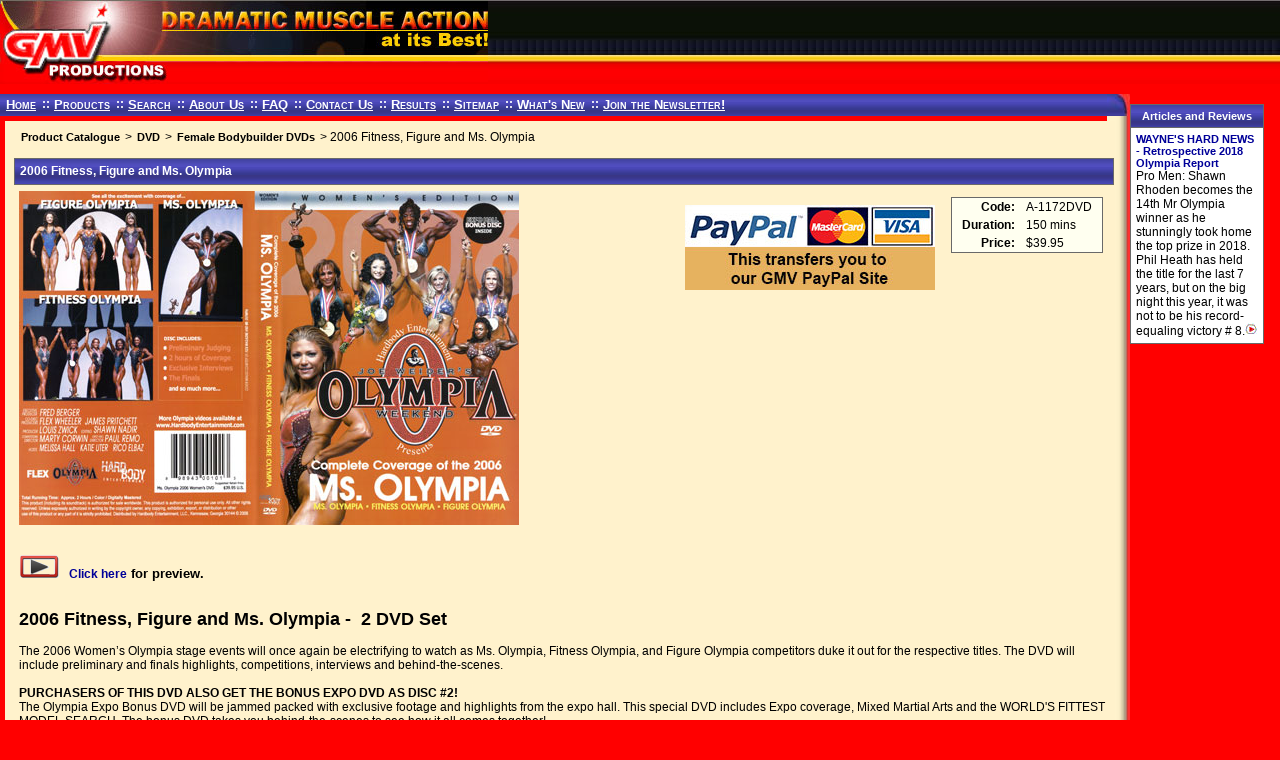

--- FILE ---
content_type: text/html; Charset=ISO Latin-1
request_url: http://www.gmv.com.au/default.asp?pageid=products&template=PRODUCTCAT&catid=31&prodid=1580&site=1
body_size: 38510
content:
<!--PRODUCTCAT--><html>
<head>
<META http-equiv="Content-Type" content="text/html; charset=utf-8">
<title>Product Catalogue |
		 GMV Bodybuilding DVDs â€“ Male &amp; Female Bodybuilding DVDs â€“ GMV Productions</title>
<meta http-equiv="Content-Type" content="text/html; charset=iso-8859-1">
<meta name="description" content="Buy your bodybuilder dvdâ€™s and videos from the award-winning GMV Productions â€“ part of the bodybuilding industry for 40 years and counting.">
<meta name="google-site-verification" content="L_bu-7kZkemWvINzse-lU2o9DtrgX7o5lZnWqpWR19g">
<link rel="stylesheet" href="css/DEFAULT.CSS">
<link rel="stylesheet" href="css/edit.CSS">
<link rel="stylesheet" href="css/megamenu.css" type="text/css" media="screen">
<link rel="stylesheet" type="text/css" href="css/popover.css">
<link rel="stylesheet" type="text/css" href="css/js_validator.css">
<style type="text/css">
@media screen {
  * html, * html body { overflow-y: hidden!important; height: 100%; margin: 0; padding: 0; }
  * html #iefix { height: 100%; overflow-y: scroll; position: relative; }
  * html div#fade, * html div#light, * html div#newsletter-popover { position: absolute; }
  * html div#light, * html div#newsletter-popover { top: 100px; margin: 0 50%; left:-175px; border: 5px #333 solid; }
  * html div#msg { position:absolute; }
}
</style><script type="text/javascript" src="/js/js_validator.js"></script><script type="text/javascript">
	  
	  var _gaq = _gaq || [];
	  _gaq.push(['_setAccount', 'UA-19054496-5']);
	  _gaq.push(['_trackPageview']);
	  _gaq.push(['_trackPageLoadTime']);
	  
	  (function() {
				var ga = document.createElement('script'); ga.type = 'text/javascript'; ga.async = true;
				ga.src = ('https:' == document.location.protocol ? 'https://ssl' : 'http://www') + '.google-analytics.com/ga.js';
				var s = document.getElementsByTagName('script')[0]; s.parentNode.insertBefore(ga, s);
				})();
                
	  </script><script type="text/javascript" src="js/js_validator.js"></script><script LANGUAGE="javascript" SRC="scripts/div.js"></script><script LANGUAGE="javascript" SRC="scripts/formscript.js"></script><SCRIPT LANGUAGE="javascript">
		function uploadFile()
		{
			window.open('uploadfile.asp','Pop','scrollbars=yes,width=500,height=150');
			return false;
		}
		
	  function onLoad()
		{
		  if (document.all)
		  {
		      if (document.loginform)
		      {
		        if (document.loginform.LOGIN__EMAIL__0)
		             document.loginform.LOGIN__EMAIL__0.focus();
		      }
		    }
		     
		        
		}
		function showImage(sURL)
		{
		   
					sURL = sURL.replace("template=CONTENT","template=POPUP");
					window.open(sURL,"POS","height=400,width=600,status=no,toolbar=no,menubar=no,location=no,scrollbars=yes");
					return false;
		}
		
		function OpenPopUp()
		{
		    sVal = document.popup.popup_id.value;
				if (sVal !="")
				{
						//alert(sVal);
						this.name="eEnable";
						window.open("default.asp?pageid=POPUP&template=POPUP&popid=" + sVal,"eEnablePopUp","height=" + document.popup.popup_height.value + ",width="+ document.popup.popup_width.value + ",status=no,toolbar=no,menubar=no,location=no,scrollbars=no");
				}
		}
		
		function ClosePopUp()
		{
			sVal = document.popup.popup_id.value;
			if (sVal !="")
			{
						//alert(sVal);
						this.name="eEnable";
						window.open("blank.htm","eEnablePopUp","height=1,width=1,status=no,toolbar=no,menubar=no,location=no,scrollbars=no");
			}
		}
		
		function flipImage(obj)
    {
        var temp = obj.src;
        obj.src = img[obj.name].src;
        img[obj.name].src = temp;
    }
        
		var img = new Array();
		
		// Male Banner
		var Mrandnum = (Math.round((Math.random() * 4 ) ));
    var Mbannerlink = "http://www.gmv.com.au/default.asp?pageid=justReleased&template=content&sid=1043"
    var Mbanlink = ""
    
    var Frandnum = (Math.round((Math.random() * 4 ) ));
    var Fbannerlink = "http://www.gmv.com.au/default.asp?pageid=justReleased&template=content&sid=1047"
    var Fbanlink = ""
    
    var Brandnum = (Math.round((Math.random() * 4 ) ));
    var Bbannerlink = "http://www.gmv.com.au/default.asp?pageid=justReleased&template=content&sid=731"
    var Bbanlink = ""
    
    function MinitArray() {
    this.length = MinitArray.arguments.length;
      for (var i = 0; i < this.length; i++) {
      this[i] = MinitArray.arguments[i];
      }
    }
    
    Mlinks = new MinitArray(
    "http://www.gmv.com.au/default.asp?pageid=justReleased&template=content&sid=1043",
    "http://www.gmv.com.au/default.asp?pageid=justReleased&template=content&sid=1043",
    "http://www.gmv.com.au/default.asp?pageid=justReleased&template=content&sid=1043",
    "http://www.gmv.com.au/default.asp?pageid=justReleased&template=content&sid=1043",
    "http://www.gmv.com.au/default.asp?pageid=justReleased&template=content&sid=1043"
    )
    
    
    Mimages = new MinitArray(
    "/images/malebannerside/maleban1.jpg",
    "/images/malebannerside/maleban2.jpg",
    "/images/malebannerside/maleban3.jpg",
    "/images/malebannerside/maleban4.jpg",
    "/images/malebannerside/maleban5.jpg"
    )
    
    
    Malttext = new MinitArray(
    "",
    "",
    "",
    "",
    ""
    )
    
    function FinitArray() {
this.length = FinitArray.arguments.length;
  for (var i = 0; i < this.length; i++) {
  this[i] = FinitArray.arguments[i];
  }
}

Flinks = new FinitArray(
"http://www.gmv.com.au/default.asp?pageid=justReleased&template=content&sid=1047",
"http://www.gmv.com.au/default.asp?pageid=justReleased&template=content&sid=1047",
"http://www.gmv.com.au/default.asp?pageid=justReleased&template=content&sid=1047",
"http://www.gmv.com.au/default.asp?pageid=justReleased&template=content&sid=1047",
"http://www.gmv.com.au/default.asp?pageid=justReleased&template=content&sid=1047"
)


Fimages = new FinitArray(
"/images/femalebannerside/femaleban1.jpg",
"/images/femalebannerside/femaleban2.jpg",
"/images/femalebannerside/femaleban3.jpg",
"/images/femalebannerside/femaleban4.jpg",
"/images/femalebannerside/femaleban5.jpg"
)


Falttext = new FinitArray(
"",
"",
"",
"",
""
)

function BinitArray() {
this.length = BinitArray.arguments.length;
  for (var i = 0; i < this.length; i++) {
  this[i] = BinitArray.arguments[i];
  }
}

Blinks = new BinitArray(
"http://www.gmv.com.au/default.asp?pageid=justReleased&template=content&sid=731",
"http://www.gmv.com.au/default.asp?pageid=justReleased&template=content&sid=731",
"http://www.gmv.com.au/default.asp?pageid=justReleased&template=content&sid=731",
"http://www.gmv.com.au/default.asp?pageid=justReleased&template=content&sid=731",
"http://www.gmv.com.au/default.asp?pageid=justReleased&template=content&sid=731"
)


Bimages = new BinitArray(
"/images/booksbannerside/bookban1.jpg",
"/images/booksbannerside/bookban2.jpg",
"/images/booksbannerside/bookban3.jpg",
"/images/booksbannerside/bookban4.jpg",
"/images/booksbannerside/bookban5.jpg"
)


Balttext = new BinitArray(
"",
"",
"",
"",
""
)
    
    function loadrandomimage() {
    Mrandnum = (Math.round((Math.random() * 4 ) ));
    document.MBannerAd.src=Mimages[Mrandnum]
    document.MBannerAd.alt=Malttext[Mrandnum]
    Mbannerlink = Mlinks[Mrandnum]
    Mbanlink.href=Mlinks[Mrandnum]
    
    Frandnum = (Math.round((Math.random() * 4 ) ));
document.FBannerAd.src=Fimages[Frandnum]
document.FBannerAd.alt=Falttext[Frandnum]
Fbannerlink = Flinks[Frandnum]
Fbanlink.href=Flinks[Frandnum]

Brandnum = (Math.round((Math.random() * 4 ) ));
document.BBannerAd.src=Bimages[Brandnum]
document.BBannerAd.alt=Balttext[Brandnum]
Bbannerlink = Blinks[Brandnum]
Bbanlink.href=Blinks[Brandnum]
    }
    
    function Mchangelink() {
 location = Mbannerlink
 }
 
 function Fchangelink() {
 location = Fbannerlink
 }
 
 function Bchangelink() {
 location = Bbannerlink
 }
       
	
			//-->
				</SCRIPT></head> 
			      <body>

<div id="iefix">

        <table border="0" width="100%"  height="100%" cellspacing="0" cellpadding="0">
                <tr valign="top"  height="94" > 
                  <td > 
                    <table width="100%" border="0" cellspacing="0" cellpadding="0" height="84">
                    <tr>
                      <td width="488">
                        <a href="default.asp?pageid=HOME&template=CONTENT&site=1">
                        <img src="images/interface/headerleft.jpg" width=488 height=84 ALT="GMV Home Page" border="0">
                        </a>
                      </td>
                      <td class="headertile" id="topBlank">
                        &nbsp;

<!-- Mega Menu Start -->
<ul id="menu">

    <li class="menu_right"><a href="http://www.gmvbodybuilding.com/product-category/female-bodybuilders/" class="drop">Female Bodybuilders</a>
        <div class="dropdown_3columns align_right">
            <div class="col_3">
                <h2>Featured Women Digital Downloads</h2>
            </div>

            <div class="col_1" style="text-align:center;">
                <a href="http://www.gmvbodybuilding.com/product-category/female-bodybuilders/digital-downloads/women-s-muscle-power-15-pro-women-s-pump-room">
                  <img src="images/megamenu/GMV-809.jpg" width="68" height="100" class="imgshadow" alt="Women's Muscle Power # 15 (Digital Download)" title="Women's Muscle Power # 15 (Digital Download)" />
                </a>
                <p style="clear: both; text-align: center;"><a href="http://www.gmvbodybuilding.com/product-category/female-bodybuilders/digital-downloads/women-s-muscle-power-15-pro-women-s-pump-room">Women's Muscle Power # 15 (Digital Download)</a></p>
            </div>

            <div class="col_1" style="text-align:center;">
                <a href="http://www.gmvbodybuilding.com/anne-marie-lasserre-glamazon-hd">
                  <img src="images/megamenu/GMV-817HD.jpg" width="68" height="100" class="imgshadow" alt="Anne-Marie Lasserre - Glamazon (Digital Download)" title="Anne-Marie Lasserre - Glamazon (Digital Download)" />
                </a>
                <p style="clear: both; text-align: center;"><a href="http://www.gmvbodybuilding.com/anne-marie-lasserre-glamazon-hd">Anne-Marie Lasserre - Glamazon (Digital Download)</a></p>
            </div>

            <div class="col_1" style="text-align:center;">
                <a href="http://www.gmvbodybuilding.com/fitness-women-of-the-world-collection">
                  <img src="images/megamenu/GMV-399.jpg" width="68" height="100" class="imgshadow" alt="Fitness Women of the World - Collection" title="Fitness Women of the World - Collection" />
                </a>
                <p style="clear: both; text-align: center;"><a href="http://www.gmvbodybuilding.com/fitness-women-of-the-world-collection">Fitness Women of the World - Collection</a></p>
            </div>

            <div class="col_3">
                <p>Download all your favorite bodybuilder, figure, bikini or fitness models in digital video.</p>
                <ul class="greybox" style="float:right;">
                    <li style="text-align:center; width:200px"><a href="http://www.gmvbodybuilding.com/product-category/female-bodybuilders/digital-downloads-2/">View all Female Bodybuilders...</a></li>
                </ul>
            </div>
            
            <div class="col_3">
                <hr />
                <a href="http://www.gmvbodybuilding.com/product-category/female-bodybuilders/female-bodybuilding-dvd">
                  <img src="images/megamenu/megamenu_dvd.png" width="70" height="70" class="img_left" alt="Female Bodybuilding DVD" border="0" />
                </a>
                <p style="margin-top:20px;">We have the best selection of women's training, posing and contest DVDs in the world.
                <a href="http://www.gmvbodybuilding.com/product-category/female-bodybuilders/female-bodybuilding-dvd">See all female bodybuilding DVD...</a></p>
            </div>

        </div>
    </li>


    <li class="menu_right"><a href="http://www.gmvbodybuilding.com/product-category/male-bodybuilders/" class="drop">Male Bodybuilders</a>
        <div class="dropdown_4columns align_right">
            <div class="col_4">
                <h2>Featured Men Bodybuilding Digital Downloads</h2>
            </div>

            <div class="col_1" style="text-align:center;">
                <a href="http://www.gmvbodybuilding.com/product-category/male-bodybuilders/digital-downloads//men-of-muscle-8-pro-pump-room">
                  <img src="images/megamenu/GMV-797.jpg" width="68" height="100" class="imgshadow" alt="Men of Muscle # 8 (Digital Download) " title="Men of Muscle # 8 (Digital Download) " />
                </a>
                <p style="clear: both; text-align: center;"><a href="http://www.gmvbodybuilding.com/product-category/male-bodybuilders/digital-downloads//men-of-muscle-8-pro-pump-room">Men of Muscle # 8 (Digital Download)</a></p>
            </div>

            <div class="col_1" style="text-align:center;">
                <a href="http://www.gmvbodybuilding.com/product-category/male-bodybuilders/digital-downloads//men-of-muscle-9-roelly-winklaar-the-pros">
                  <img src="images/megamenu/GMV-811.jpg" width="68" height="100" class="imgshadow" alt="Men of Muscle # 9 (Digital Download)" title="Men of Muscle # 9 (Digital Download)" />
                </a>
                <p style="clear: both; text-align: center;"><a href="http://www.gmvbodybuilding.com/product-category/male-bodybuilders/digital-downloads//men-of-muscle-9-roelly-winklaar-the-pros">Men of Muscle # 9 (Digital Download)</a></p>
            </div>

            <div class="col_1" style="text-align:center;">
                <a href="http://www.gmvbodybuilding.com/mike-mentzer-and-contemporaries-digital-download">
                  <img src="images/megamenu/V-147.jpg" width="68" height="100" class="imgshadow" alt="Mike Mentzer and Contemporaries (Digital Download)" title="Mike Mentzer and Contemporaries (Digital Download)" />
                </a>
                <p style="clear: both; text-align: center;"><a href="http://www.gmvbodybuilding.com/mike-mentzer-and-contemporaries-digital-download">Mike Mentzer and Contemporaries (Digital Download)</a></p>
            </div>

            <div class="col_1" style="text-align:center;">
                <a href="http://www.gmvbodybuilding.com/2005-san-francisco-grand-prix-digital-download">
                  <img src="images/megamenu/GMV-607DVDsm-new_2.jpg" width="68" height="100" class="imgshadow" alt="2005 San Francisco Grand Prix (Digital Download)" title="2005 San Francisco Grand Prix (Digital Download)" />
                </a>
                <p style="clear: both; text-align: center;"><a href="http://www.gmvbodybuilding.com/2005-san-francisco-grand-prix-digital-download">2005 San Francisco Grand Prix (Digital Download)</a></p>
            </div>

            <div class="col_4">
                <p>Plus many, many more. All of our digital videos are DVD-quality MP4, you can enjoy them on your computer or tablet. Download free samples and earn points for each bodybuilding video you download!</p>
                <ul class="greybox" style="float:right;">
                    <li style="text-align:center; width:200px"><a href="http://www.gmvbodybuilding.com/product-category/male-bodybuilders/digital-downloads/">View all Bodybuilding Videos...</a></li>
                </ul>
            </div>
            
            <div class="col_4">
                <hr />
                <a href="http://www.gmvbodybuilding.com/product-category/male-bodybuilders/male-bodybuilding-dvd/">
                  <img src="images/megamenu/megamenu_dvd.png" width="70" height="70" class="img_left" alt="Male Bodybuilding DVD" border="0" />
                </a>
                <p style="margin-top:20px;">Drawing on a massive archive of more than 1100 DVDs, we are showcasing the best DVDs in our collection.  We have the biggest names and all of the top amateur stars, in contest DVDs, as well as training and posing.
                <a href="http://www.gmvbodybuilding.com/product-category/male-bodybuilders/male-bodybuilding-dvd/">See all male bodybuilding DVD...</a></p>
            </div>

        </div>
    </li>
 
    <li class="menu_right"><a class="drop" href="http://www.gmvbodybuilding.com/bodybuilding-videos/">Digital Video Downloads &raquo;</a>
        <div class="dropdown_3columns align_right">
            <div class="col_3">
                <h2>Digital Video Downloads!</h2>
            </div>
          <div class="col_3">
             <p>
	      <a href="http://www.gmvbodybuilding.com/bodybuilding-videos/">
	       <img height="100" border="0" width="71" src="/images/megamenu/men-bodybuilder-free-video.gif" class="img_left" alt="Free Men Bodybuilders Download" />
	      </a>
	        <strong>FREE download: 83 minutes packed with previews from 53 of our DVDs!</strong> Watch Arnold Schwarzenegger, Sergio Oliva, Bill Pearl, Dorian Yates, Ronnie Coleman, Jay Cutler, Lee Priest and dozens more!                 <a href="http://www.gmvbodybuilding.com/bodybuilding-videos/">Download now, no credit card required!</a></p>
	  </div>
	  <div class="col_3">
	     <ul class="greybox" style="float:right;">
	       <li style="text-align:center; width:200px"><a href="http://www.gmvbodybuilding.com/bodybuilding-videos/">Visit our downloads store...</a></li>
	     </ul>
	  </div>
	</div>
    </li>

</ul>
<!-- Mega Menu End -->
		
                      </td> 
                    </tr>
                  </table>
               </td>
              </tr>
              <tr  height="100%"  valign="top" >
               <td valign="top">
                <table width="100%" height="100%" border="0" cellspacing="0" cellpadding="0">
                  <tr >
                    <td valign="top">
                        <table width="100%"  height="100%" border="0" cellspacing="0" cellpadding="0" valign="top" >
                            <tr>  
                               <td valign="top"> 		                  
			    <table width="100%" border="0" cellspacing="0" cellpadding="0" valign="top" class="navigationTop">
<tr>
<td height="22">
<table cellspacing="0" cellpadding="0" border="0">
<tbody><tr>
<td nowrap="yes" class="selected"><a title="Home" href="/">Home</a></td>
<td><b>::</b></td>
<td nowrap="yes" class="selected"><a title="Products" href="default.asp?pageid=PRODUCTS&amp;template=PRODUCTCAT&amp;site=1">Products</a></td>
<td><b>::</b></td>
<td nowrap="yes" class="selected"><a title="Search" href="default.asp?pageid=CATSEARCH&amp;template=CATSEARCH&amp;site=1">Search</a></td>
<td><b>::</b></td>
<td nowrap="yes" class="selected"><a title="About Us" href="default.asp?pageid=ABOUTGMV&amp;template=CONTENT&amp;site=1">About Us</a></td>
<td><b>::</b></td>
<td nowrap="yes" class="selected"><a title="FAQ" href="default.asp?pageid=FAQ&amp;template=CONTENT&amp;site=1">FAQ</a></td>
<td><b>::</b></td>
<td nowrap="yes" class="selected"><a title="Contact Us" href="default.asp?pageid=CONTACTUS&amp;template=CONTENT&amp;site=1">Contact Us</a></td>
<td><b>::</b></td>
<td nowrap="yes" class="selected"><a title="Contest Results" href="default.asp?pageid=CONTESTRESULTS&amp;template=CONTENT&amp;site=1">Results</a></td>
<td><b>::</b></td>
<td nowrap="yes" class="selected"><a title="Sitemap" href="default.asp?pageid=SITEMAP&amp;template=CONTENT&amp;site=1">Sitemap</a></td>
<td><b>::</b></td>
<td nowrap="yes" class="selected"><a title="What's New" href="default.asp?pageid=whatsNew&amp;template=TESTIMONIAL">What's New</a></td>
<td><b>::</b></td>
<td nowrap="yes" class="selected"><a onclick="document.getElementById('newsletter-popover').style.display='block';document.getElementById('fade').style.display='block'" href="javascript:void(0)">Join the Newsletter!</a></td>
</tr>
</tbody></table>
</td>
<td width="23" valign="top" height="22"><img src="images/interface/topcorner.jpg" width="23" height="22"></td>
</tr>
</table> 
			                  </td>
			                </tr>
			                <tr height="100%"  valign="top" >
                        <td height="100%" class="contentRight"  valign="top" >
                          <table width="100%" height="100%" border="0" cellspacing="0" cellpadding="0"  class="contentColor" >
                            <tr> 
                            
                            
			    <td valign="top" id="BODY" height="100%"   height="100%" align="center" class="border"  width="
				100%
			" ;
		 colspan=" 
				2
			"  >
		 
       
          <table width="100%"  border="0" height="100%" cellpadding="0" cellspacing="0" >
             <tr>
                <td align="left" valign="top" height="100%">
                    <table width="100%" height="100%" border="0" cellpadding="0" cellspacing="0">
                      <tr>
                        <td valign="top" align="left">
         <table border="0" cellspacing="1" cellpadding="5" align="center" width="100%">
<tr>
<td width="100%" valign="top" class="product-navigation"><a href="default.asp?pageid=products&amp;template=PRODUCTCAT&amp;site=1" title="Product Catalogue" >Product Catalogue</a>
							 &gt;
								<a href="default.asp?pageid=products&amp;template=PRODUCTCAT&amp;catid=29&amp;site=1" title="DVD" >DVD</a>
													&gt;
											<a href="default.asp?pageid=products&amp;template=PRODUCTCAT&amp;catid=31&amp;site=1" title="Female Bodybuilder DVDs" >Female Bodybuilder DVDs</a>
												&gt;
												2006 Fitness, Figure and Ms. Olympia</td>
</tr>
<tr class="product-detail">
<td class="header"><B>2006 Fitness, Figure and Ms. Olympia</B></td>
</tr>
<tr class="product-detail">
<td class="text">
<div class="product-page">
<table cellspacing="1" cellpadding="5" align="right">
<tr>
<td class="panel">
<table cellspacing="0" cellpadding="0">
<tr>
<td class="label">
			    						            Code:
			    						        </td>
<td class="value">A-1172DVD</td>
</tr>
<tr>
<td class="label">Duration:
			    						                </td>
<td class="value">150 mins</td>
</tr>
<tr>
<td class="label">
			    						            Price:
			    						        </td>
<td class="value">
			    						                      
			    						                              $39.95</td>
</tr>
<form method="post" action="default.asp"><input type="hidden" name="pageid" value="PRODUCTS" ><input type="hidden" name="template" value="PRODUCTCAT" ><input type="hidden" name="CURRCATEG0RY__ID__0" value="31" ><input type="hidden" name="CURRCATEG0RY__PRODUCTID__0" value="1580" ><input type="hidden" name="ADDTOCART__PRODUCTID__0" value="1580" ><tr class="hide">
<td class="label">QTY:
			    						                  </td>
<td class="value"><input type="text" name="ADDTOCART__QTY__0" class="textfield" style="width:26px;TEXT-ALIGN: right;" maxlength="3" size="30" value="1" ></td>
</tr>
<tr class="hide">
<td colspan="2" align="center"><input type="submit" class="button" name="addtocart" value="Add to Cart" onClick="_gaq.push(['_trackEvent', 'Shopping Cart', 'Add to cart']);"></td>
</tr>
</form>
<tr class="hide">
<td colspan="2" align="center"><a href="http://www.gmv.com.au/default.asp?pageid=shoppingCart&amp;template=VIEWCART&amp;site=1" title="View Shopping Cart" >View Shopping Cart</a></td>
</tr>
</table>
</td>
</tr>
</table><P><IMG height=334 src="images/products/A-1172DVDLG.jpg" width=500 align=left border=0><BR><A href="http://www.gmvbodybuilding.com/bodybuilding-videos/female-bodybuilders/female-bodybuilding-dvd/2006-fitness-figure-ms-olympia-dvd/"><IMG height=85 src="images/01-PayPal/PayPal.jpg" width=250 align=right border=0></A><BR><BR><BR><BR><BR><BR><BR><BR><BR><BR><BR><BR><BR><BR><BR><BR><BR><BR><BR><BR><BR><BR><BR><BR><BR><A><IMG height=23 src="images/09 bodybuilding pix/PLAY-BUTTON-GIF-2.gif" width=40 border=0></A><A href="https://www.youtube.com/watch?v=YpbHDCTLKP4"><STRONG><FONT class=bold-title color=#000099 size=2>Click here</FONT></STRONG></A><STRONG><FONT size=2> for preview.</FONT></STRONG><BR><BR><SPAN class=bold-title><BR><SPAN class=larger-title>2006 Fitness, Figure and Ms. Olympia -&nbsp;&nbsp;2 DVD Set</SPAN>&nbsp; <BR></SPAN><BR>The 2006 Womenâ€™s Olympia stage events will once again be electrifying to watch as Ms. Olympia, Fitness Olympia, and Figure Olympia competitors duke it out for the respective titles. The DVD will include preliminary and finals highlights, competitions, interviews and behind-the-scenes.<BR><BR><SPAN class=bold-title>PURCHASERS OF THIS DVD ALSO GET THE&nbsp;BONUS EXPO DVD AS DISC #2!<BR></SPAN>The Olympia Expo Bonus DVD will be jammed packed with exclusive footage and highlights from the expo hall. This special DVD includes Expo coverage, Mixed Martial Arts and the WORLD'S FITTEST MODEL SEARCH. The bonus DVD takes you behind-the-scenes to see how it all comes together!</P>
<P>Of special note was <SPAN class=bold-title>Adela Garcia's</SPAN> victory. She has now won 2 Fitness Olympias and 2 Fitness International titles.<BR><BR>Catch all the excitement of this yearâ€™s show all packed into 2 DVDs!<BR><BR><STRONG>Disc #1 120 minutes<BR>Disc #2&nbsp; 30 minutes<BR><BR>Total running Time:&nbsp;150 mins<BR><BR></STRONG><SPAN class=bold-title>Ms. Olympia Results:<BR></SPAN>1. Iris Kyle - USA<BR>2. Dayana Cadeau - Canada<BR>3. Annie Rivieccio -&nbsp;USA&nbsp;<BR>4. Bonnie Priest - USA<BR>5. Lisa Aukland - USA<BR>6. Betty Pariso - USA<BR>7. Yaxeni Oriquen-Garcia - Venezuela<BR>8. Helen Bouchard - Canada<BR>9. Gayle Moher - USA<BR>10. Jitka Harazimova -&nbsp;Czech Rep.<BR>11. Tazzie Colomb - USA&nbsp;<BR>12. Heather Foster - USA<BR>13. Colette Nelson - USA<BR>14. Dena Westerfield - USA<BR>15. Brenda Raganot&nbsp;- USA<BR><BR><SPAN class=bold-title>Figure Olympia Results:</SPAN><BR>1. Jenny Lynn -&nbsp;USA&nbsp; <BR>2. Amber Littlejohn -&nbsp;USA&nbsp; <BR>3. Monica Brant-Peckham -&nbsp;USA <BR>4. Christine Pomponio-Pate USA&nbsp;&nbsp; <BR>5. Mary Elizabeth Lado -&nbsp;USA <BR>6. Gina Aliotti -&nbsp;USA <BR>7. Amanda Jo Savall -&nbsp;USA <BR>8. Gina Camacho -&nbsp;USA <BR>9. Jennifer Searles -&nbsp;USA <BR>10. Latisha Wilder -&nbsp;USA&nbsp; <BR>11. Jessica Paxon -&nbsp;USA&nbsp;&nbsp; <BR>12. Valerie Waugaman -&nbsp;USA&nbsp; <BR>13. Michelle Adams -&nbsp;USA&nbsp; <BR>14. Inga Neverauskaite - Lithuania&nbsp; <BR>15. Andrea Dumon -&nbsp;USA&nbsp; <BR>16. Nina Luchka -&nbsp;Canada&nbsp;&nbsp; <BR>17. Tara Scotti -&nbsp;USA&nbsp;&nbsp; <BR>18. Jane Awad -&nbsp;USA&nbsp;&nbsp; <BR>18. Michelle Flake -&nbsp;USA&nbsp;&nbsp; <BR>18. Chastity Sloane -&nbsp;USA&nbsp;&nbsp; <BR>18. DJ Wallis -&nbsp;USA </P>
<P><SPAN class=bold-title>Fitness Olympia Results:</SPAN><BR>1. Adela Garcia - USA <BR>2. Kim Klein - USA <BR>3. Jen Hendershott - USA <BR>4. Tanji Johnson - USA <BR>5. Tracey Greenwood - USA <BR>6. Julie Palmer -USA <BR>7. Julie Childs - USA <BR>8. Angela Monteleone-Semsch - USA <BR>9. Mindi O'Brien - Canada <BR>10. Regiane Da Silva - Germany <BR>11. Deana Lee- USA <BR>12. Amy Haddad - USA <BR>13. Heidi Fletcher - USA&nbsp;<BR><BR><SPAN class=bold-title><SPAN class=bold-title>* Available in NTSC DVD Only (Region Free</SPAN>)</SPAN><STRONG><BR><BR><SPAN class=bold-title><SPAN style="FONT-SIZE: 14pt; COLOR: blue; FONT-FAMILY: Verdana; mso-ansi-language: EN-AU; mso-fareast-font-family: 'Times New Roman'; mso-fareast-language: EN-AU; mso-bidi-language: AR-SA; mso-bidi-font-family: 'Times New Roman'">Customers who viewed this DVD also viewed:<BR><BR></SPAN><A title="2004 Olympia Womens Pump Room - Figure, Fitness, and Ms Olympia" href="default.asp?pageid=products&amp;template=PRODUCTCAT&amp;catid=31&amp;prodid=1162&amp;site=1"><IMG title="2004 Olympia Womens Pump Room - Figure, Fitness, and Ms Olympia" alt="2004 Olympia Womens Pump Room - Figure, Fitness, and Ms Olympia" src="images/products/GMV-601DVDSM.jpg" align=absMiddle border=0 name=""></A><FONT size=2>&nbsp;&nbsp;&nbsp;&nbsp; </FONT><FONT size=2><A title="Female Muscle at the 2004 Olympia" href="default.asp?pageid=products&amp;template=PRODUCTCAT&amp;catid=31&amp;prodid=1197&amp;site=1"><IMG title="Female Muscle at the 2004 Olympia" alt="Female Muscle at the 2004 Olympia" src="images/products/GMV-606DVDSM.jpg" align=absMiddle border=0 name=""></A></FONT><FONT size=2>&nbsp;&nbsp;&nbsp;&nbsp; </FONT><FONT size=2><A title="Cory Everson's Workout" href="default.asp?pageid=products&amp;template=PRODUCTCAT&amp;catid=31&amp;prodid=1244&amp;site=1"><IMG title="Cory Everson's Workout" alt="Cory Everson's Workout" src="images/products/GMV-130DVDSM.jpg" align=absMiddle border=0 name=""></A></FONT><FONT size=2>&nbsp;&nbsp;&nbsp;&nbsp; </FONT><FONT size=2><A title="Fibo Gold 1985-2005" href="default.asp?pageid=products&amp;template=PRODUCTCAT&amp;catid=30&amp;prodid=1187&amp;site=1"><IMG title="Fibo Gold 1985-2005" alt="Fibo Gold 1985-2005" src="images/products/A-1098DVDSM.jpg" align=absMiddle border=0 name=""></A></FONT><FONT size=2>&nbsp;<BR><BR></FONT><A href="default.asp?pageid=products&amp;template=PRODUCTCAT&amp;catid=31&amp;site=1"><FONT color=#000099 size=2><STRONG class=bold-title>Click here</STRONG></FONT></A><FONT size=2><STRONG> for GMV Productions complete list of Female Muscle and Fitness&nbsp;DVDs.</STRONG></FONT></SPAN></STRONG></P></div>
</td>
</tr>
</table> 
	                   </td>
                    </tr>
                  </table>
               </td>
              </tr>
            </table>  
         
			    
	          
	                   </tr>
	                 </table>
	           </td>
	          
	       </tr>
	       <tr>
	          <td align="right"  class="contentBottom">
	            <img src="images/interface/bottomCorner.jpg" width="23" height="24"/>
	          </td>
	       </tr>
        <tr>
          <td>   
                    
			   <form name="popup" action="#" method="post"><input type="hidden" name="popup_id" value="" ><input type="hidden" name="popup_width" value="" ><input type="hidden" name="popup_height" value="" ></form><span style="float:right;"><a href="https://www.onehoursitefix.com/protect-my-website-from-hackers/?logo=true" title="Website hacked ? Fix Your Hacked Website And Protect It From Hackers with SharkGate and OneHourSiteFix" onclick="javascript:window.open('https://www.onehoursitefix.com/protect-my-website-from-hackers/?lg=t','_self'); return false;"><img src="https://www.onehoursitefix.com/wp-content/uploads/2015/10/shargate-150x30.png" border="0" alt="Website hacked? Fix Your Hacked Website And Protect It From Hackers with SharkGate and OneHourSiteFix"></a></span><span id="siteseal" style="float: right;margin-right: 20px;"><script type="text/javascript" src="https://seal.godaddy.com/getSeal?sealID=KagVUuQ9jpP1b5tVyQ3sEZAhc692i2fiyH92PwLbAsz9BjnGb9lOdDrOdCU2"></script></span><table width="100%" border="0" cellspacing="0" cellpadding="0">
<tr valign="top">
<td width="100%" height="100%" class="navigationBottom">
<table cellspacing="0" border="0" cellpadding="0">
<tr>
<td class="selected" nowrap="yes"><a href="default.asp?pageid=HOME&amp;template=CONTENT&amp;site=1" title="Home" >Home</a></td>
<td><b>::</b></td>
<td class="selected" nowrap="yes"><a href="default.asp?pageid=COPYRIGHT&amp;template=CONTENT&amp;site=1" title="Copyright" >Copyright</a></td>
<td><b>::</b></td>
<td class="selected" nowrap="yes"><a href="default.asp?pageid=CONTACTUS&amp;template=CONTENT&amp;site=1" title="Contact GMV" >Contact GMV</a></td>
</tr>
</table><span class="design-credits"><a target="_blank" title="E-commerce" rel="nofollow" href="https://www.bloom360.com.au/web-design/online-shops/">E-commerce</a>
	   by
	 <a target="_blank" rel="nofollow" href="http://www.bloom360.com.au/">bloom360</a></span></td>
<td width="200"><img src="images/spacer.gif" width="200" height="1"></td>
</tr>
</table> 
   </td>
   </tr>
   </table>
   </td>
   		   <td valign="top" width="140" class="panel-item">
<table width="100%" border="0" cellspacing="0" style="border:none" cellpadding="0">
<tr>
<td valign="top" class="panel-item"><!---->
</td>
</tr>
<tr>
<td valign="top" class="panel-item"><!---->
</td>
</tr>
<tr>
<td valign="top" class="panel-item">
<table width="100%" border="0" cellspacing="0" cellpadding="5">
<tr>
<th align="left"><a href="http://www.gmv.com.au/default.asp?pageid=newsAricles&amp;template=news&amp;site=1" title="Articles and Reviews" >Articles and Reviews</a></th>
</tr>
<tr>
<td align="left"><a href="http://www.gmv.com.au/default.asp?pageid=newsAricles&amp;template=news&amp;nid=207&amp;cnid=1&amp;site=1" title="WAYNE'S HARD NEWS - Retrospective 2018 Olympia Report" >WAYNE'S HARD NEWS - Retrospective 2018 Olympia Report</a><BR>Pro Men: Shawn Rhoden becomes the 14th Mr Olympia winner as he stunningly took home the top prize in 2018. Phil Heath has held the title for the last 7 years, but on the big night this year, it was not to be his record-equaling victory # 8.<div align="right" style="display:inline"><a href="http://www.gmv.com.au/default.asp?pageid=newsAricles&amp;template=news&amp;nid=207&amp;cnid=1&amp;site=1" title="Read more about: WAYNE'S HARD NEWS - Retrospective 2018 Olympia Report" ><img src="images/arrow.gif" border="0"></a></div>
</td>
</tr>
</table>
</td>
</tr>
<TR ALIGN="CENTER">
<td>
    	   Â 
    	 </td>
</TR>
<TR ALIGN="CENTER" class="hide">
<td><a href="javascript:Mchangelink()" name="Mbanlink"><img src="/images/malebannerside/maleban1.jpg" name="MBannerAd" alt=""></a></td>
</TR>
<TR ALIGN="CENTER" class="hide">
<td>
    	   Â 
    	 </td>
</TR>
<TR ALIGN="CENTER" class="hide">
<td><a href="javascript:Fchangelink()" name="Fbanlink"><img src="/images/femalebannerside/femaleban1.jpg" name="FBannerAd" alt=""></a></td>
</TR>
<TR ALIGN="CENTER" class="hide">
<td>
    	   Â 
    	 </td>
</TR>
<TR ALIGN="CENTER" class="hide">
<td><a href="javascript:Bchangelink()" name="Bbanlink"><img src="/images/booksbannerside/bookban1.jpg" name="BBannerAd" alt=""></a></td>
</TR>
</table><img src="images/spacer.gif" width="140" height="1"></td> 
   </tr>
   
      
      </table>
    </td>
  </tr>
</table>
<!-- START POPOVER -->
<div id="light" class="white_content">
  <a onclick="_gaq.push(['_trackPageview', '/virtual/ad-click-fitness-women-banner.html']);" href="http://store.gmvbodybuilding.com/specials/fitness-women-of-the-world-collection">
    <img width="450" height="331" border="0" style="position:absolute; top:0; left:0;" alt="Digital Video Downloads" src="/images/popovers/spacer.gif">
  </a>
  <span id="popover_text" style="font-weight:bold">Our hottest Fitness videos ever,<br /> now give you extra rewards!</span>
<p><a style="color: rgb(255, 0, 0); font-size: 1em; text-decoration: underline;" href="http://store.gmvbodybuilding.com/specials/fitness-women-of-the-world-collection" id="popover_link">Click Here!</a></p>

  <a href="javascript:void(0)" onclick="document.getElementById('light').style.display='none';document.getElementById('fade').style.display='none'" class="no_thanks">
    No thanks
  </a>
</div>

<div id="fade" class="black_overlay" onClick="document.getElementById('light').style.display='none';document.getElementById('fade').style.display='none'">
</div>

<!-- NEWSLETTER POPOVER -->

<div id="newsletter-popover" class="white_content newsletter_popover">
      <form method="post" class="newsletterPopOverForm popover" action="http://campaign.tremble-direct.com/box.php" onSubmit="return validate(this)">
	      <table border="0" cellspacing="0" cellpadding="5" align="center" width="100%" style="font-family:Arial, Helvetica, sans-serif">
	        <tbody>

	          <tr>
	            <td width="100%" align="center" colspan="2">
                   <h2>Join our newsletter!</h2>
                     Exclusive offers,  latest releases.<br />
                     Photos, videos and more.<br />
                     (Ah, and we hate spam too)<br /><br />
                </td>

              </tr>
	          <tr>
	            <td align="right" valign="top"><label for="first_name" class="newsletter-large-labels"><em style="color:#F00">*</em> First name:</label></td>
	            <td align="left"><input name="first_name" id="first_name" type="text" class="newsletter-large-input required" /></td>
              </tr>
	          <tr>
	            <td align="right" valign="top"><label for="last_name" class="newsletter-large-labels">Last name:</label></td>

	            <td align="left"><input name="last_name" id="last_name" type="text" class="newsletter-large-input" /></td>
              </tr>
	          <tr>
	            <td align="right" valign="top"><label for="email" class="newsletter-large-labels"><em style="color:#F00">*</em> Email:</label></td>
	            <td align="left"><input name="email" id="email" type="text" class="newsletter-large-input required email" /></td>
              </tr>
	          <tr>

	            <td align="right" colspan="2"><input type="hidden" name="field[]" />
	              <input type="hidden" name="nlbox[]" value="11" />
	              <input type="hidden" name="funcml" value="add" />
	              <input type="hidden" name="p" value="1001" />
	              <input type="hidden" name="_charset" value="utf-8" />
	              <input name="btn_subscribe" type="image" id="btn_subscribe" title="Subscribe to Newsletter" src="/images/popovers/btn_subscribe.gif" alt="Subscribe to Newsletter" style="margin-top: 20px;" onClick="_gaq.push(['_trackEvent', 'Newsletter', 'Submit Registration']);" /></td>
              </tr>
            </tbody>
          </table>

      </form>
   
    <p align="center">
      <a href = "javascript:void(0)" onClick="document.getElementById('newsletter-popover').style.display='none';document.getElementById('fade').style.display='none'" style="font-family:Arial, Helvetica, sans-serif; color:#666;">
        No thanks
      </a>
    </p>
</div>

<!-- END POPOVER -->

</div>
</body> 
			   </html>


--- FILE ---
content_type: text/css
request_url: http://www.gmv.com.au/css/DEFAULT.CSS
body_size: 15227
content:
/* TREMBLE ****************/
.design-credits { float: right; color: #FFF; display:none;}

BODY
{
    PADDING-RIGHT: 0px;
    PADDING-LEFT: 0px;
    PADDING-BOTTOM: 0px;
    MARGIN: 0px;
    PADDING-TOP: 0px;
    BACKGROUND-COLOR: red
}
TD
{
    FONT-SIZE: 12px;
    COLOR: black;
    FONT-FAMILY: Arial
}
IMG
{
    BORDER-RIGHT: 0px;
    BORDER-TOP: 0px;
    BORDER-LEFT: 0px;
    BORDER-BOTTOM: 0px
}
MARQUEE
{
}
A
{
    FONT-WEIGHT: bold;
    FONT-SIZE: 11px;
    COLOR: #000099;
    TEXT-DECORATION: none
}
A:hover
{
    TEXT-DECORATION: underline
}
.hide{display:none;}
.navigationTop
{
    BACKGROUND-POSITION: right top;
    FONT-WEIGHT: bold;
    BACKGROUND-IMAGE: url(../images/interface/navBarTile.jpg);
    BACKGROUND-REPEAT: repeat-x;
    HEIGHT: 22px
}
.navigationTop A
{
    PADDING-RIGHT: 2px;
    PADDING-LEFT: 2px;
    FONT-WEIGHT: bold;
    FONT-SIZE: 13px;
    COLOR: white;
    FONT-FAMILY: Arial;
    FONT-VARIANT: small-caps;
    TEXT-DECORATION: none
}
.navigationTop A:hover
{
    FONT-WEIGHT: bold;
    FONT-SIZE: 13px;
    COLOR: white;
    FONT-FAMILY: Arial;
    FONT-VARIANT: small-caps;
    TEXT-DECORATION: underline
}
.navigationTop .selected
{
    PADDING-RIGHT: 2px;
    PADDING-LEFT: 2px;
    FONT-WEIGHT: bold;
    FONT-SIZE: 13px;
    COLOR: white;
    FONT-FAMILY: Arial;
    FONT-VARIANT: small-caps;
    TEXT-DECORATION: underline
}
.navigationTop TD
{
    PADDING-LEFT: 2px;
    COLOR: white
}
.navigationBottom
{
    BORDER-RIGHT: medium none;
    BORDER-TOP: medium none;
    BORDER-LEFT: medium none;
    BORDER-BOTTOM: medium none
}
.navigationBottom A
{
    FONT-SIZE: 11px;
    COLOR: white
}
.navigationBottom TABLE
{
    PADDING-LEFT: 10px;
    HEIGHT: 17px;
    TEXT-ALIGN: left
}
.navigationBottom TD
{
    PADDING-RIGHT: 2px;
    PADDING-LEFT: 2px;
    PADDING-BOTTOM: 2px;
    COLOR: white
}
.button
{
    BORDER-RIGHT: dimgray 1pt solid;
    BORDER-TOP: dimgray 1pt solid;
    FONT-WEIGHT: bold;
    FONT-SIZE: 11px;
    BACKGROUND-IMAGE: url(../images/interface/navBarTile.jpg);
    BORDER-LEFT: dimgray 1pt solid;
    COLOR: white;
    BORDER-BOTTOM: dimgray 1pt solid;
    FONT-FAMILY: Arial
}
.textfield
{
    FONT-SIZE: 12px
}
.border
{
    PADDING-RIGHT: 0px;
    PADDING-LEFT: 0px;
    PADDING-BOTTOM: 0px;
    PADDING-TOP: 0px
}
.errormessage
{
    COLOR: #dc143c
}
.errormessage TABLE
{
    BORDER-RIGHT: #dc143c 1px solid;
    BORDER-TOP: #dc143c 1px solid;
    BORDER-LEFT: #dc143c 1px solid;
    COLOR: #dc143c;
    BORDER-BOTTOM: #dc143c 1px solid
}
.errormessage TH
{
    BORDER-RIGHT: lightsteelblue 2pt double;
    BORDER-TOP: lightsteelblue 2pt double;
    BACKGROUND-IMAGE: url(..\images\inteface\blueTile.gif);
    BORDER-LEFT: lightsteelblue 2pt double;
    COLOR: midnightblue;
    BORDER-BOTTOM: lightsteelblue 2pt double
}
.errormessage TD
{
    FONT-SIZE: 10px;
    COLOR: #dc143c
}
.form
{
}
.form TD
{
}
.form TH
{
    BORDER-RIGHT: dimgray 1pt solid;
    BACKGROUND-POSITION: center top;
    BORDER-TOP: dimgray 1pt solid;
    FONT-WEIGHT: bold;
    FONT-SIZE: 12px;
    BACKGROUND-IMAGE: url(../images/interface/navBarTile.jpg);
    BORDER-LEFT: dimgray 1pt solid;
    COLOR: white;
    BORDER-BOTTOM: dimgray 1pt solid
}
.form .textfield
{
    FONT-SIZE: 12px
}
.product-detail
{
    BORDER-RIGHT: darkslategray 1pt solid;
    BORDER-TOP: darkslategray 1pt solid;
    BORDER-LEFT: darkslategray 1pt solid;
    WIDTH: 100%;
    BORDER-BOTTOM: darkslategray 1pt solid
}
.product-detail IMG
{
    MARGIN-RIGHT: 10px
}
.product-detail .description
{
    PADDING-LEFT: 20px
}
.product-detail .header
{
    BORDER-RIGHT: dimgray 1pt ridge;
    BORDER-TOP: dimgray 1pt ridge;
    FONT-WEIGHT: bold;
    FONT-SIZE: 12px;
    BACKGROUND-IMAGE: url(../images/interface/navBarTile.jpg);
    BORDER-LEFT: dimgray 1pt ridge;
    COLOR: white;
    BORDER-BOTTOM: dimgray 1pt ridge;
    FONT-STYLE: normal;
    FONT-FAMILY: Arial, Verdana
}
.product-detail .panel
{
    BORDER-RIGHT: medium none;
    BORDER-TOP: medium none;
    BORDER-LEFT: medium none;
    BORDER-BOTTOM: medium none
}
.product-detail .panel A
{
}
.product-detail .panel TABLE
{
    BORDER-RIGHT: dimgray 1pt solid;
    BORDER-TOP: dimgray 1pt solid;
    BORDER-LEFT: dimgray 1pt solid;
    WIDTH: 0px;
    BORDER-BOTTOM: dimgray 1pt solid
}

.product-detail .panel TABLE TD
{
    PADDING-RIGHT: 2px;
    PADDING-LEFT: 2px;
    PADDING-BOTTOM: 2px;
    PADDING-TOP: 2px;
    BACKGROUND-COLOR: ivory
}

.product-detail .panel TABLE TR
{
}
.product-detail .panel .value
{
    PADDING-RIGHT: 10px;
    PADDING-LEFT: 10px;
    WIDTH: 0px
}
.product-detail .panel .label
{
    PADDING-RIGHT: 1px;
    PADDING-LEFT: 10px;
    FONT-WEIGHT: bold;
    PADDING-BOTTOM: 1px;
    WIDTH: 0px;
    PADDING-TOP: 1px;
    TEXT-ALIGN: right
}
.product-detail .panel .button
{
    BORDER-RIGHT: #004ca7 1px solid;
    BORDER-TOP: #004ca7 1px solid;
    FONT-SIZE: 10px;
    BORDER-LEFT: #004ca7 1px solid;
    COLOR: white;
    BORDER-BOTTOM: #004ca7 1px solid;
    BACKGROUND-COLOR: midnightblue
}
.product-detail .panel .crossed
{
    TEXT-DECORATION: line-through
}
.product-detail .panel .discount
{
    COLOR: olive
}
.product-category
{
    PADDING-LEFT: 25px;
    LINE-HEIGHT: 15px;
    PADDING-TOP: 15px
}
.product-category A
{
    BORDER-RIGHT: dimgray 1pt solid;
    PADDING-RIGHT: 5px;
    BORDER-TOP: dimgray 1pt solid;
    PADDING-LEFT: 5px;
    MARGIN-BOTTOM: 50px;
    PADDING-BOTTOM: 2px;
    BORDER-LEFT: dimgray 1pt solid;
    COLOR: white;
    LINE-HEIGHT: 20px;
    PADDING-TOP: 2px;
    BORDER-BOTTOM: dimgray 1pt solid;
    BACKGROUND-COLOR: red;
    TEXT-DECORATION: none
}
.product-category A:hover
{
    BACKGROUND-IMAGE: url(../images/interface/navBarTile.jpg);
    TEXT-DECORATION: none
}
.product-item
{
}
.product-item A
{
    BORDER-RIGHT: dimgray 1pt;
    PADDING-RIGHT: 5px;
    BORDER-TOP: dimgray 1pt;
    PADDING-LEFT: 0px;
    FONT-WEIGHT: normal;
    PADDING-BOTTOM: 2px;
    BORDER-LEFT: dimgray 1pt;
    COLOR: darkblue;
    PADDING-TOP: 2px;
    BORDER-BOTTOM: dimgray 1pt;
    TEXT-DECORATION: none
}
.product-item A:hover
{
    TEXT-DECORATION: underline
}
.product-item .crossed
{
    TEXT-DECORATION: line-through
}
.product-item .discount
{
    COLOR: firebrick;
    FONT-WEIGHT: bold;
}
.product-item DIV
{
    COLOR: firebrick
}
.productpanel
{
}
.productpanel .content
{
    PADDING-RIGHT: 5px;
    PADDING-LEFT: 5px;
    PADDING-BOTTOM: 5px;
    PADDING-TOP: 5px
}
.productpanel .item
{
    BORDER-RIGHT: white 1px inset;
    PADDING-RIGHT: 2px;
    BORDER-TOP: white 1px inset;
    PADDING-LEFT: 2px;
    PADDING-BOTTOM: 2px;
    BORDER-LEFT: white 1px inset;
    COLOR: white;
    PADDING-TOP: 2px;
    BORDER-BOTTOM: white 1px inset;
    BACKGROUND-COLOR: #336699
}
.productpanel .item A
{
    FONT-WEIGHT: normal;
    COLOR: white;
    TEXT-DECORATION: none
}
.productpanel .item A:hover
{
    FONT-WEIGHT: normal;
    COLOR: yellow;
    TEXT-DECORATION: underline
}
.productpanel .header
{
    BORDER-RIGHT: white 1px outset;
    PADDING-RIGHT: 1px;
    BORDER-TOP: white 1px outset;
    PADDING-LEFT: 1px;
    PADDING-BOTTOM: 5px;
    BORDER-LEFT: white 1px outset;
    CURSOR: pointer;
    COLOR: white;
    PADDING-TOP: 5px;
    BORDER-BOTTOM: white 1px outset;
    BACKGROUND-COLOR: #6699cc;
    TEXT-ALIGN: center
}
.productpanel .header A
{
    COLOR: white;
    TEXT-DECORATION: none
}
.productpanel .header A:hover
{
    COLOR: yellow;
    TEXT-DECORATION: none
}
.product-navigation
{
    BORDER-RIGHT: black 1px;
    BORDER-TOP: black 1px;
    PADDING-BOTTOM: 10px;
    BORDER-LEFT: black 1px;
    LINE-HEIGHT: 20px;
    BORDER-BOTTOM: black 1px
}
.product-navigation A
{
    BORDER-RIGHT: dimgray 1pt;
    PADDING-RIGHT: 2px;
    BORDER-TOP: dimgray 1pt;
    PADDING-LEFT: 2px;
    FONT-WEIGHT: bold;
    MARGIN-BOTTOM: 50px;
    PADDING-BOTTOM: 2px;
    BORDER-LEFT: dimgray 1pt;
    COLOR: black;
    PADDING-TOP: 2px;
    BORDER-BOTTOM: dimgray 1pt
}
.product-navigation A:hover
{
    TEXT-DECORATION: underline
}
.shopping-cart
{
}
.shopping-cart A
{
    COLOR: midnightblue
}
.shopping-cart TH
{
    FONT-SIZE: 10px;
    BACKGROUND-IMAGE: url(../images/interface/navBarTile.jpg);
    COLOR: white
}
.shopping-cart TD
{
    BACKGROUND-COLOR: white
}
.shopping-cart .transparent
{
    BACKGROUND-IMAGE: url(../images/interface/contentArea.gif)
}
.news-category
{
}
.news-category A
{
    BORDER-RIGHT: dimgray 1px solid;
    PADDING-RIGHT: 5px;
    BORDER-TOP: dimgray 1px solid;
    PADDING-LEFT: 5px;
    PADDING-BOTTOM: 2px;
    BORDER-LEFT: dimgray 1px solid;
    COLOR: white;
    PADDING-TOP: 2px;
    BORDER-BOTTOM: dimgray 1px solid;
    BACKGROUND-COLOR: red;
    TEXT-DECORATION: none
}
.news-item
{
    COLOR: dimgray
}
.news-item A
{
    PADDING-RIGHT: 3px;
    PADDING-LEFT: 3px;
    PADDING-BOTTOM: 3px;
    COLOR: black;
    PADDING-TOP: 3px;
    BACKGROUND-COLOR: gold
}
.news-item TH
{
    BORDER-RIGHT: red;
    PADDING-RIGHT: 100px;
    BORDER-TOP: red;
    FONT-WEIGHT: bold;
    FONT-SIZE: 16px;
    BORDER-LEFT: red;
    COLOR: black;
    BORDER-BOTTOM: red double;
    FONT-STYLE: italic;
    FONT-FAMILY: Arial;
    TEXT-ALIGN: left;
    FONT-VARIANT: small-caps
}
.news-itemlist
{
}
.news-itemlist TABLE
{
}
.news-itemlist TABLE TD
{
}
.news-itemlist TABLE TD A
{
    PADDING-RIGHT: 3px;
    PADDING-LEFT: 3px;
    PADDING-BOTTOM: 3px;
    COLOR: black;
    PADDING-TOP: 3px;
    BACKGROUND-COLOR: gold
}
.news-category A:hover
{
    BACKGROUND-IMAGE: url(../images/interface/navBarTile.jpg);
    TEXT-DECORATION: none
}
.news-category UL
{
    MARGIN-TOP: 5px
}
.news-title
{
    BORDER-RIGHT: dimgray 1pt solid;
    BORDER-TOP: dimgray 1pt solid;
    BORDER-LEFT: dimgray 1pt solid;
    COLOR: dimgray;
    BORDER-BOTTOM: dimgray 1pt solid;
    BACKGROUND-COLOR: palegoldenrod
}
.testimonial
{
    BORDER-RIGHT: #6699cc 1pt solid;
    PADDING-RIGHT: 5px;
    BORDER-TOP: #6699cc 1pt solid;
    PADDING-LEFT: 5px;
    PADDING-BOTTOM: 2px;
    BORDER-LEFT: #6699cc 1pt solid;
    COLOR: midnightblue;
    PADDING-TOP: 2px;
    BORDER-BOTTOM: #6699cc 1pt solid;
    BACKGROUND-COLOR: aliceblue
}
.panel-item
{
    WIDTH: 150px;
    TEXT-ALIGN: center
}
.panel-item TABLE
{
    BORDER-RIGHT: dimgray 1pt solid;
    BORDER-TOP: dimgray 1pt solid;
    MARGIN-TOP: 5px;
    BORDER-LEFT: dimgray 1pt solid;
    WIDTH: 95%;
    BORDER-BOTTOM: dimgray 1pt solid
}
.panel-item TH
{
    BORDER-RIGHT: #6699cc;
    BACKGROUND-POSITION: center top;
    BORDER-TOP: #6699cc;
    FONT-WEIGHT: bold;
    FONT-SIZE: 11px;
    BACKGROUND-IMAGE: url(../images/interface/navBarTile.jpg);
    BORDER-LEFT: #6699cc;
    COLOR: white;
    BORDER-BOTTOM: dimgray 1pt solid;
    BACKGROUND-REPEAT: repeat-x;
    TEXT-ALIGN: center
}
.panel-item TH A
{
    FONT-WEIGHT: bold;
    FONT-SIZE: 11px;
    COLOR: white;
    TEXT-DECORATION: none
}
.bottomContent
{
    BACKGROUND-IMAGE: url(../images/interface/bottomContentTile.jpg);
    BACKGROUND-REPEAT: repeat
}
.headerTile
{
    BACKGROUND-IMAGE: url(../images/interface/headerTile.jpg);
    BACKGROUND-REPEAT: repeat-x
}
.contentColor
{
    PADDING-RIGHT: 5px;
    PADDING-LEFT: 5px;
    PADDING-BOTTOM: 5px;
    PADDING-TOP: 5px
}
.mainTable
{
    PADDING-RIGHT: 5px;
    PADDING-LEFT: 5px;
    PADDING-BOTTOM: 5px;
    WIDTH: 100%;
    PADDING-TOP: 5px
}
.colourTable
{
    BORDER-RIGHT: lightsteelblue 0px double;
    BORDER-TOP: lightsteelblue double;
    MARGIN-TOP: 2px;
    BORDER-LEFT: lightsteelblue 0px double;
    BORDER-BOTTOM: lightsteelblue 0px double;
    HEIGHT: 5px
}
.headerLinks
{
    LINE-HEIGHT: normal
}
.headerLinks TD
{
    LINE-HEIGHT: normal
}
.contentRight
{
    PADDING-RIGHT: 10px;
    BACKGROUND-POSITION: right top;
    BACKGROUND-IMAGE: url(../images/interface/leftPanelsTile.jpg);
    BACKGROUND-REPEAT: repeat-y
}
.contentBottom
{
    BACKGROUND-POSITION: center top;
    BACKGROUND-IMAGE: url(../images/interface/bottomContentTile.jpg);
    BACKGROUND-REPEAT: repeat-x
}
.navigationBottom .selected
{
    FONT-WEIGHT: bold;
    FONT-SIZE: 11px;
    COLOR: white;
    TEXT-DECORATION: underline
}
.panel-item TABLE TABLE
{
}
.panel-item TABLE TABLE TD
{
    BACKGROUND-COLOR: white
}
.whatisnew-item
{
}
.whatisnew-item TH
{
    BACKGROUND-COLOR: #ffcc00
}
.whatisnew-item B
{
    FONT-SIZE: 14pt;
    TEXT-ALIGN: center
}
#body
{
    PADDING-LEFT: 8px;
    BACKGROUND-IMAGE: url(../images/interface/contentArea.gif);
    BACKGROUND-COLOR: #fff2cc
}
.news-category B
{
    BORDER-RIGHT: dimgray 1px solid;
    PADDING-RIGHT: 5px;
    BORDER-TOP: dimgray 1px solid;
    PADDING-LEFT: 5px;
    BACKGROUND-IMAGE: url(../images/interface/navBarTile.jpg);
    PADDING-BOTTOM: 2px;
    BORDER-LEFT: dimgray 1px solid;
    COLOR: white;
    PADDING-TOP: 2px;
    BORDER-BOTTOM: dimgray 1px solid;
    TEXT-DECORATION: none
}
.news-nav
{
}
.news-nav TABLE
{
}
.news-nav TABLE A
{
    BORDER-RIGHT: red solid;
    PADDING-RIGHT: 2px;
    BORDER-TOP: red solid;
    PADDING-LEFT: 2px;
    PADDING-BOTTOM: 2px;
    BORDER-LEFT: red solid;
    COLOR: white;
    PADDING-TOP: 2px;
    BORDER-BOTTOM: red solid;
    BACKGROUND-COLOR: red
}
.news-nav TABLE B
{
    PADDING-RIGHT: 2px;
    PADDING-LEFT: 2px;
    BACKGROUND-IMAGE: url(../images/interface/navBarTile.jpg);
    PADDING-BOTTOM: 2px;
    COLOR: white;
    PADDING-TOP: 2px
}
.product-pagenavigation
{
}
.product-pagenavigation A
{
    PADDING-RIGHT: 2px;
    PADDING-LEFT: 2px;
    PADDING-BOTTOM: 2px;
    PADDING-TOP: 2px;
    BACKGROUND-COLOR: red
}
.product-pagenavigation B
{
    BACKGROUND-COLOR: darkblue
}
.pageresults-nav A
{
    BORDER-RIGHT: dimgray 1px solid;
    PADDING-RIGHT: 5px;
    BORDER-TOP: dimgray 1px solid;
    PADDING-LEFT: 5px;
    PADDING-BOTTOM: 2px;
    BORDER-LEFT: dimgray 1px solid;
    COLOR: white;
    PADDING-TOP: 2px;
    BORDER-BOTTOM: dimgray 1px solid;
    BACKGROUND-COLOR: red;
    TEXT-DECORATION: none
}
.pageresults-nav
{
    MARGIN-TOP: 50px
}
.pageresults-nav A:hover
{
    BACKGROUND-IMAGE: url(../images/interface/navBarTile.jpg);
    TEXT-DECORATION: none
}
.pageresults-nav B
{
    BORDER-RIGHT: dimgray 1px solid;
    PADDING-RIGHT: 5px;
    BORDER-TOP: dimgray 1px solid;
    PADDING-LEFT: 5px;
    BACKGROUND-IMAGE: url(../images/interface/navBarTile.jpg);
    PADDING-BOTTOM: 2px;
    BORDER-LEFT: dimgray 1px solid;
    COLOR: white;
    PADDING-TOP: 2px;
    BORDER-BOTTOM: dimgray 1px solid;
    TEXT-DECORATION: none
}
.pageresults-nav TABLE
{
    LINE-HEIGHT: 25px
}


--- FILE ---
content_type: text/css
request_url: http://www.gmv.com.au/css/edit.CSS
body_size: 323
content:
.larger-title
{
    FONT-WEIGHT: bold;
    FONT-SIZE: 18px
}
.bold-title
{
    FONT-WEIGHT: bold;
    FONT-SIZE: 12px
}
BODY
{
    FONT-SIZE: 11px;
    COLOR: black;
    FONT-FAMILY: Arial, Verdana
}
TD
{
    FONT-SIZE: 12px;
    COLOR: black;
    FONT-FAMILY: Arial, Verdana
}


--- FILE ---
content_type: text/css
request_url: http://www.gmv.com.au/css/popover.css
body_size: 1036
content:
/**  LIGHTBOX  **/
.black_overlay{
	display: none;
	position: fixed;
	top: 0%;
	left: 0%;
	width: 100%;
	height: 100%;
	background-color: #FFF;
	z-index:1001;
	-moz-opacity: 0.7;
	opacity:.70;
	filter: alpha(opacity=70);
}
.white_content {
    display: none;
    background: url("/images/popovers/Free-Men-Download-Banner.gif") no-repeat scroll 0 0 #FFFFFF;
    border-radius: 10px 10px 10px 10px;
    bottom: 0;
    box-shadow: 0 1px 10px #000000;
    color: #000000;
    font-family: Verdana,Geneva,sans-serif;
    font-size: 1.5em;
    height: 90px;
    left: 0;
    margin: auto;
    padding: 376px 0 5px;
    position: fixed;
    right: 0;
    text-align: center;
    top: -50px;
    width: 450px;
    z-index: 1002;
}
.newsletter_popover {
	height: 350px;
	background: #FFF;
	padding-top: 25px;
}
.no_thanks {
	font-family:Arial, Helvetica, sans-serif;
	color: #FF0;
	position:relative;
	top:75px;
	background: #333;
	padding: 5px 10px;
	border-radius: 20px;
}

--- FILE ---
content_type: text/css
request_url: http://www.gmv.com.au/css/js_validator.css
body_size: 745
content:
.light * {margin:0; padding:0}
#subscribeWrapper {width:300px; margin:50px auto}
.formValidate {float:left; padding:0 10px 10px 10px; }
.formValidate label {float:left; width:100px; padding:10px 10px 0 0; font-weight:bold}
.formValidate select {float:left; width:146px; margin-top:10px}
.formValidate input {margin-top:10px; font-size: 1.3em; padding: 5px;}
.formValidate .submit {clear:both}
#msg {display:none; position:fixed; z-index:1005; background:url(/images/js_validator_error_arrow.gif) left center no-repeat; padding-left:7px}
#msgcontent {display:block; background:#FFE1E1; border:2px solid #F00; border-left:none; padding:5px; min-width:150px; max-width:250px;font-family:Arial, Helvetica, sans-serif;}

--- FILE ---
content_type: application/javascript
request_url: http://www.gmv.com.au/scripts/formscript.js
body_size: 1011
content:
function assignBillingFields()
{
	if (document.register.CUSTOMER__SAMEASBILLING__0.checked==1)
	{
			document.register.CUSTOMER__BILLINGADDRESS1__0.value= document.register.CUSTOMER__ADDRESS1__0.value;
			document.register.CUSTOMER__BILLINGADDRESS2__0.value= document.register.CUSTOMER__ADDRESS2__0.value;
			document.register.CUSTOMER__BILLINGCITY__0.value= document.register.CUSTOMER__CITY__0.value;
			document.register.CUSTOMER__BILLINGPOSTCODE__0.value= document.register.CUSTOMER__POSTCODE__0.value;
			document.register.CUSTOMER__BILLINGSTATE__0.value= document.register.CUSTOMER__STATE__0.value;
			document.register.CUSTOMER__BILLINGCOUNTRYID__0.selectedIndex= document.register.CUSTOMER__COUNTRYID__0.selectedIndex;
	}
}
function NotSame()
{
	try
	{
		eval("document.register.CUSTOMER__SAMEASBILLING__0.checked=0");
	}
	catch(e)
	{
	}
  
}

function loadpage()
{
	try
	{
		eval("document.loginform.LOGIN__EMAIL__0.focus()");
	}
	catch(e)
	{
	}
}

--- FILE ---
content_type: application/javascript
request_url: http://www.gmv.com.au/scripts/div.js
body_size: 2890
content:
var oSelected=null;
function action(obj)
	{
		var oparent = obj.parentNode;
		//alert(oparent.tagName);
		while (oparent.tagName !="TABLE")
			oparent = oparent.parentNode;
		//alert(oparent.tagName);
		intStatus(oparent);
		//alert(oColDiv.length);
		if (oSelected != obj)
		{
			openclose(obj);
			oSelected = obj;
		}
		else
		{
			oSelected = null;
		}
	}
	function openclose(obj)
	{
		var oColDiv = obj.getElementsByTagName("DIV");
		for (var i=1;i<oColDiv.length;i++)
		{
			//alert(oColDiv[i]);
			if (oColDiv[i].style.display=='none')
				oColDiv[i].style.display ='';
			else
				oColDiv[i].style.display ='none'
		}
	}
	function intStatus(obj)
	{
		var oColDiv = obj.getElementsByTagName("DIV");
		for (var i=0;i<oColDiv.length;i++)
		{
			//alert(oColDiv[i]);
			if (oColDiv[i].className !="item" )
			{
				oColDiv[i].style.display ='';
			}
			else
				oColDiv[i].style.display ='none'
		}
	}
	function showprod(obj)
	{
		var sName  = String(obj.name);	
		sName ="div" + sName	
		//alert(sName );
		var oparent = obj.parentNode;
		while (oparent.tagName !="TABLE")
			oparent = oparent.parentNode;
		while (oparent.tagName !="TR")
			oparent = oparent.parentNode;
		var oColDiv = oparent.getElementsByTagName("DIV");
		for (var i=0;i<oColDiv.length;i++)
		{
			if (oColDiv[i].name ==sName)
				oColDiv[i].style.display ='';
			else
				oColDiv[i].style.display ='none';
			//alert(oColDiv[i].style.display );
		}
	}
	function hideprod(obj)
	{
		var sName  = String(obj.name);	
		sName ="div" + sName	
		var oparent = obj.parentNode;
		while (oparent.tagName !="TABLE")
			oparent = oparent.parentNode;
		while (oparent.tagName !="TR")
			oparent = oparent.parentNode;
		var oColDiv = oparent.getElementsByTagName("DIV");
		for (var i=0;i<oColDiv.length;i++)
		{
			if (oColDiv[i].name ==sName)
				oColDiv[i].style.display ='none';
		}
	}
	function showcat(obj)
	{
		var sName  = String(obj.name);	
		sName ="img" + sName	
		//alert(sName );
		var oparent = obj.parentNode;
		while (oparent.tagName !="TABLE")
			oparent = oparent.parentNode;
		while (oparent.tagName !="TR")
			oparent = oparent.parentNode;
		var oColDiv = oparent.getElementsByTagName("IMG");
		for (var i=0;i<oColDiv.length;i++)
		{
			if (oColDiv[i].name ==sName)
				oColDiv[i].style.display ='';
			//alert(oColDiv[i].style.display );
		}
	}
	
	function hidecat(obj)
	{
		var sName  = String(obj.name);	
		sName ="img" + sName	
		var oparent = obj.parentNode;
		while (oparent.tagName !="TABLE")
			oparent = oparent.parentNode;
		while (oparent.tagName !="TR")
			oparent = oparent.parentNode;
		var oColDiv = oparent.getElementsByTagName("IMG");
		for (var i=0;i<oColDiv.length;i++)
		{
			if (oColDiv[i].name ==sName)
				oColDiv[i].style.display ='none';
		}
	}